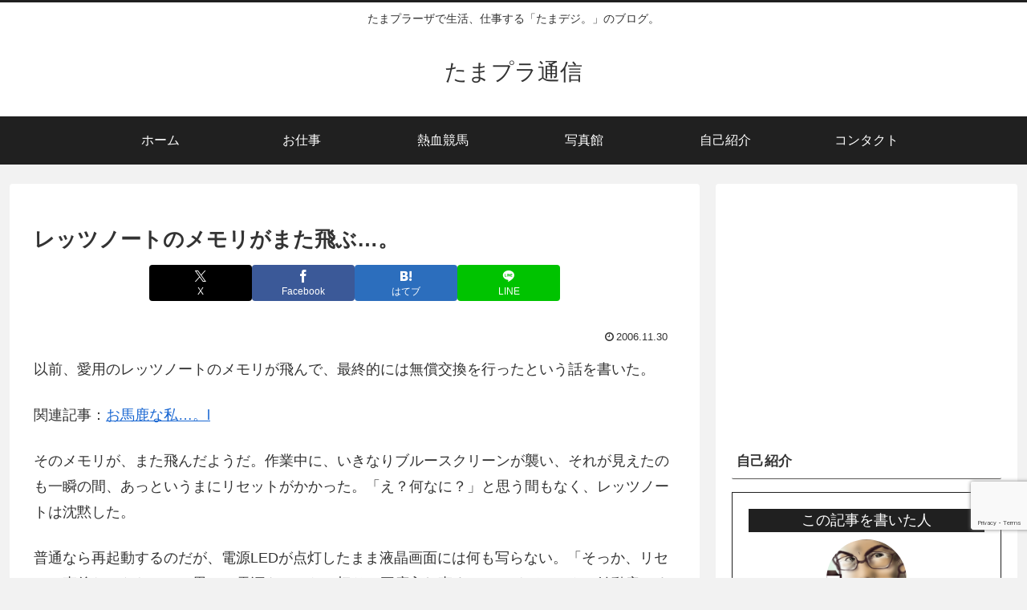

--- FILE ---
content_type: text/html; charset=utf-8
request_url: https://www.google.com/recaptcha/api2/anchor?ar=1&k=6LcXYOcqAAAAANRYheBz0YU6qeVoSF1NgHf5hkhL&co=aHR0cHM6Ly9ibG9nLm5hb3Nhbi5qcDo0NDM.&hl=en&v=N67nZn4AqZkNcbeMu4prBgzg&size=invisible&anchor-ms=20000&execute-ms=30000&cb=le6lmvu6p36l
body_size: 48655
content:
<!DOCTYPE HTML><html dir="ltr" lang="en"><head><meta http-equiv="Content-Type" content="text/html; charset=UTF-8">
<meta http-equiv="X-UA-Compatible" content="IE=edge">
<title>reCAPTCHA</title>
<style type="text/css">
/* cyrillic-ext */
@font-face {
  font-family: 'Roboto';
  font-style: normal;
  font-weight: 400;
  font-stretch: 100%;
  src: url(//fonts.gstatic.com/s/roboto/v48/KFO7CnqEu92Fr1ME7kSn66aGLdTylUAMa3GUBHMdazTgWw.woff2) format('woff2');
  unicode-range: U+0460-052F, U+1C80-1C8A, U+20B4, U+2DE0-2DFF, U+A640-A69F, U+FE2E-FE2F;
}
/* cyrillic */
@font-face {
  font-family: 'Roboto';
  font-style: normal;
  font-weight: 400;
  font-stretch: 100%;
  src: url(//fonts.gstatic.com/s/roboto/v48/KFO7CnqEu92Fr1ME7kSn66aGLdTylUAMa3iUBHMdazTgWw.woff2) format('woff2');
  unicode-range: U+0301, U+0400-045F, U+0490-0491, U+04B0-04B1, U+2116;
}
/* greek-ext */
@font-face {
  font-family: 'Roboto';
  font-style: normal;
  font-weight: 400;
  font-stretch: 100%;
  src: url(//fonts.gstatic.com/s/roboto/v48/KFO7CnqEu92Fr1ME7kSn66aGLdTylUAMa3CUBHMdazTgWw.woff2) format('woff2');
  unicode-range: U+1F00-1FFF;
}
/* greek */
@font-face {
  font-family: 'Roboto';
  font-style: normal;
  font-weight: 400;
  font-stretch: 100%;
  src: url(//fonts.gstatic.com/s/roboto/v48/KFO7CnqEu92Fr1ME7kSn66aGLdTylUAMa3-UBHMdazTgWw.woff2) format('woff2');
  unicode-range: U+0370-0377, U+037A-037F, U+0384-038A, U+038C, U+038E-03A1, U+03A3-03FF;
}
/* math */
@font-face {
  font-family: 'Roboto';
  font-style: normal;
  font-weight: 400;
  font-stretch: 100%;
  src: url(//fonts.gstatic.com/s/roboto/v48/KFO7CnqEu92Fr1ME7kSn66aGLdTylUAMawCUBHMdazTgWw.woff2) format('woff2');
  unicode-range: U+0302-0303, U+0305, U+0307-0308, U+0310, U+0312, U+0315, U+031A, U+0326-0327, U+032C, U+032F-0330, U+0332-0333, U+0338, U+033A, U+0346, U+034D, U+0391-03A1, U+03A3-03A9, U+03B1-03C9, U+03D1, U+03D5-03D6, U+03F0-03F1, U+03F4-03F5, U+2016-2017, U+2034-2038, U+203C, U+2040, U+2043, U+2047, U+2050, U+2057, U+205F, U+2070-2071, U+2074-208E, U+2090-209C, U+20D0-20DC, U+20E1, U+20E5-20EF, U+2100-2112, U+2114-2115, U+2117-2121, U+2123-214F, U+2190, U+2192, U+2194-21AE, U+21B0-21E5, U+21F1-21F2, U+21F4-2211, U+2213-2214, U+2216-22FF, U+2308-230B, U+2310, U+2319, U+231C-2321, U+2336-237A, U+237C, U+2395, U+239B-23B7, U+23D0, U+23DC-23E1, U+2474-2475, U+25AF, U+25B3, U+25B7, U+25BD, U+25C1, U+25CA, U+25CC, U+25FB, U+266D-266F, U+27C0-27FF, U+2900-2AFF, U+2B0E-2B11, U+2B30-2B4C, U+2BFE, U+3030, U+FF5B, U+FF5D, U+1D400-1D7FF, U+1EE00-1EEFF;
}
/* symbols */
@font-face {
  font-family: 'Roboto';
  font-style: normal;
  font-weight: 400;
  font-stretch: 100%;
  src: url(//fonts.gstatic.com/s/roboto/v48/KFO7CnqEu92Fr1ME7kSn66aGLdTylUAMaxKUBHMdazTgWw.woff2) format('woff2');
  unicode-range: U+0001-000C, U+000E-001F, U+007F-009F, U+20DD-20E0, U+20E2-20E4, U+2150-218F, U+2190, U+2192, U+2194-2199, U+21AF, U+21E6-21F0, U+21F3, U+2218-2219, U+2299, U+22C4-22C6, U+2300-243F, U+2440-244A, U+2460-24FF, U+25A0-27BF, U+2800-28FF, U+2921-2922, U+2981, U+29BF, U+29EB, U+2B00-2BFF, U+4DC0-4DFF, U+FFF9-FFFB, U+10140-1018E, U+10190-1019C, U+101A0, U+101D0-101FD, U+102E0-102FB, U+10E60-10E7E, U+1D2C0-1D2D3, U+1D2E0-1D37F, U+1F000-1F0FF, U+1F100-1F1AD, U+1F1E6-1F1FF, U+1F30D-1F30F, U+1F315, U+1F31C, U+1F31E, U+1F320-1F32C, U+1F336, U+1F378, U+1F37D, U+1F382, U+1F393-1F39F, U+1F3A7-1F3A8, U+1F3AC-1F3AF, U+1F3C2, U+1F3C4-1F3C6, U+1F3CA-1F3CE, U+1F3D4-1F3E0, U+1F3ED, U+1F3F1-1F3F3, U+1F3F5-1F3F7, U+1F408, U+1F415, U+1F41F, U+1F426, U+1F43F, U+1F441-1F442, U+1F444, U+1F446-1F449, U+1F44C-1F44E, U+1F453, U+1F46A, U+1F47D, U+1F4A3, U+1F4B0, U+1F4B3, U+1F4B9, U+1F4BB, U+1F4BF, U+1F4C8-1F4CB, U+1F4D6, U+1F4DA, U+1F4DF, U+1F4E3-1F4E6, U+1F4EA-1F4ED, U+1F4F7, U+1F4F9-1F4FB, U+1F4FD-1F4FE, U+1F503, U+1F507-1F50B, U+1F50D, U+1F512-1F513, U+1F53E-1F54A, U+1F54F-1F5FA, U+1F610, U+1F650-1F67F, U+1F687, U+1F68D, U+1F691, U+1F694, U+1F698, U+1F6AD, U+1F6B2, U+1F6B9-1F6BA, U+1F6BC, U+1F6C6-1F6CF, U+1F6D3-1F6D7, U+1F6E0-1F6EA, U+1F6F0-1F6F3, U+1F6F7-1F6FC, U+1F700-1F7FF, U+1F800-1F80B, U+1F810-1F847, U+1F850-1F859, U+1F860-1F887, U+1F890-1F8AD, U+1F8B0-1F8BB, U+1F8C0-1F8C1, U+1F900-1F90B, U+1F93B, U+1F946, U+1F984, U+1F996, U+1F9E9, U+1FA00-1FA6F, U+1FA70-1FA7C, U+1FA80-1FA89, U+1FA8F-1FAC6, U+1FACE-1FADC, U+1FADF-1FAE9, U+1FAF0-1FAF8, U+1FB00-1FBFF;
}
/* vietnamese */
@font-face {
  font-family: 'Roboto';
  font-style: normal;
  font-weight: 400;
  font-stretch: 100%;
  src: url(//fonts.gstatic.com/s/roboto/v48/KFO7CnqEu92Fr1ME7kSn66aGLdTylUAMa3OUBHMdazTgWw.woff2) format('woff2');
  unicode-range: U+0102-0103, U+0110-0111, U+0128-0129, U+0168-0169, U+01A0-01A1, U+01AF-01B0, U+0300-0301, U+0303-0304, U+0308-0309, U+0323, U+0329, U+1EA0-1EF9, U+20AB;
}
/* latin-ext */
@font-face {
  font-family: 'Roboto';
  font-style: normal;
  font-weight: 400;
  font-stretch: 100%;
  src: url(//fonts.gstatic.com/s/roboto/v48/KFO7CnqEu92Fr1ME7kSn66aGLdTylUAMa3KUBHMdazTgWw.woff2) format('woff2');
  unicode-range: U+0100-02BA, U+02BD-02C5, U+02C7-02CC, U+02CE-02D7, U+02DD-02FF, U+0304, U+0308, U+0329, U+1D00-1DBF, U+1E00-1E9F, U+1EF2-1EFF, U+2020, U+20A0-20AB, U+20AD-20C0, U+2113, U+2C60-2C7F, U+A720-A7FF;
}
/* latin */
@font-face {
  font-family: 'Roboto';
  font-style: normal;
  font-weight: 400;
  font-stretch: 100%;
  src: url(//fonts.gstatic.com/s/roboto/v48/KFO7CnqEu92Fr1ME7kSn66aGLdTylUAMa3yUBHMdazQ.woff2) format('woff2');
  unicode-range: U+0000-00FF, U+0131, U+0152-0153, U+02BB-02BC, U+02C6, U+02DA, U+02DC, U+0304, U+0308, U+0329, U+2000-206F, U+20AC, U+2122, U+2191, U+2193, U+2212, U+2215, U+FEFF, U+FFFD;
}
/* cyrillic-ext */
@font-face {
  font-family: 'Roboto';
  font-style: normal;
  font-weight: 500;
  font-stretch: 100%;
  src: url(//fonts.gstatic.com/s/roboto/v48/KFO7CnqEu92Fr1ME7kSn66aGLdTylUAMa3GUBHMdazTgWw.woff2) format('woff2');
  unicode-range: U+0460-052F, U+1C80-1C8A, U+20B4, U+2DE0-2DFF, U+A640-A69F, U+FE2E-FE2F;
}
/* cyrillic */
@font-face {
  font-family: 'Roboto';
  font-style: normal;
  font-weight: 500;
  font-stretch: 100%;
  src: url(//fonts.gstatic.com/s/roboto/v48/KFO7CnqEu92Fr1ME7kSn66aGLdTylUAMa3iUBHMdazTgWw.woff2) format('woff2');
  unicode-range: U+0301, U+0400-045F, U+0490-0491, U+04B0-04B1, U+2116;
}
/* greek-ext */
@font-face {
  font-family: 'Roboto';
  font-style: normal;
  font-weight: 500;
  font-stretch: 100%;
  src: url(//fonts.gstatic.com/s/roboto/v48/KFO7CnqEu92Fr1ME7kSn66aGLdTylUAMa3CUBHMdazTgWw.woff2) format('woff2');
  unicode-range: U+1F00-1FFF;
}
/* greek */
@font-face {
  font-family: 'Roboto';
  font-style: normal;
  font-weight: 500;
  font-stretch: 100%;
  src: url(//fonts.gstatic.com/s/roboto/v48/KFO7CnqEu92Fr1ME7kSn66aGLdTylUAMa3-UBHMdazTgWw.woff2) format('woff2');
  unicode-range: U+0370-0377, U+037A-037F, U+0384-038A, U+038C, U+038E-03A1, U+03A3-03FF;
}
/* math */
@font-face {
  font-family: 'Roboto';
  font-style: normal;
  font-weight: 500;
  font-stretch: 100%;
  src: url(//fonts.gstatic.com/s/roboto/v48/KFO7CnqEu92Fr1ME7kSn66aGLdTylUAMawCUBHMdazTgWw.woff2) format('woff2');
  unicode-range: U+0302-0303, U+0305, U+0307-0308, U+0310, U+0312, U+0315, U+031A, U+0326-0327, U+032C, U+032F-0330, U+0332-0333, U+0338, U+033A, U+0346, U+034D, U+0391-03A1, U+03A3-03A9, U+03B1-03C9, U+03D1, U+03D5-03D6, U+03F0-03F1, U+03F4-03F5, U+2016-2017, U+2034-2038, U+203C, U+2040, U+2043, U+2047, U+2050, U+2057, U+205F, U+2070-2071, U+2074-208E, U+2090-209C, U+20D0-20DC, U+20E1, U+20E5-20EF, U+2100-2112, U+2114-2115, U+2117-2121, U+2123-214F, U+2190, U+2192, U+2194-21AE, U+21B0-21E5, U+21F1-21F2, U+21F4-2211, U+2213-2214, U+2216-22FF, U+2308-230B, U+2310, U+2319, U+231C-2321, U+2336-237A, U+237C, U+2395, U+239B-23B7, U+23D0, U+23DC-23E1, U+2474-2475, U+25AF, U+25B3, U+25B7, U+25BD, U+25C1, U+25CA, U+25CC, U+25FB, U+266D-266F, U+27C0-27FF, U+2900-2AFF, U+2B0E-2B11, U+2B30-2B4C, U+2BFE, U+3030, U+FF5B, U+FF5D, U+1D400-1D7FF, U+1EE00-1EEFF;
}
/* symbols */
@font-face {
  font-family: 'Roboto';
  font-style: normal;
  font-weight: 500;
  font-stretch: 100%;
  src: url(//fonts.gstatic.com/s/roboto/v48/KFO7CnqEu92Fr1ME7kSn66aGLdTylUAMaxKUBHMdazTgWw.woff2) format('woff2');
  unicode-range: U+0001-000C, U+000E-001F, U+007F-009F, U+20DD-20E0, U+20E2-20E4, U+2150-218F, U+2190, U+2192, U+2194-2199, U+21AF, U+21E6-21F0, U+21F3, U+2218-2219, U+2299, U+22C4-22C6, U+2300-243F, U+2440-244A, U+2460-24FF, U+25A0-27BF, U+2800-28FF, U+2921-2922, U+2981, U+29BF, U+29EB, U+2B00-2BFF, U+4DC0-4DFF, U+FFF9-FFFB, U+10140-1018E, U+10190-1019C, U+101A0, U+101D0-101FD, U+102E0-102FB, U+10E60-10E7E, U+1D2C0-1D2D3, U+1D2E0-1D37F, U+1F000-1F0FF, U+1F100-1F1AD, U+1F1E6-1F1FF, U+1F30D-1F30F, U+1F315, U+1F31C, U+1F31E, U+1F320-1F32C, U+1F336, U+1F378, U+1F37D, U+1F382, U+1F393-1F39F, U+1F3A7-1F3A8, U+1F3AC-1F3AF, U+1F3C2, U+1F3C4-1F3C6, U+1F3CA-1F3CE, U+1F3D4-1F3E0, U+1F3ED, U+1F3F1-1F3F3, U+1F3F5-1F3F7, U+1F408, U+1F415, U+1F41F, U+1F426, U+1F43F, U+1F441-1F442, U+1F444, U+1F446-1F449, U+1F44C-1F44E, U+1F453, U+1F46A, U+1F47D, U+1F4A3, U+1F4B0, U+1F4B3, U+1F4B9, U+1F4BB, U+1F4BF, U+1F4C8-1F4CB, U+1F4D6, U+1F4DA, U+1F4DF, U+1F4E3-1F4E6, U+1F4EA-1F4ED, U+1F4F7, U+1F4F9-1F4FB, U+1F4FD-1F4FE, U+1F503, U+1F507-1F50B, U+1F50D, U+1F512-1F513, U+1F53E-1F54A, U+1F54F-1F5FA, U+1F610, U+1F650-1F67F, U+1F687, U+1F68D, U+1F691, U+1F694, U+1F698, U+1F6AD, U+1F6B2, U+1F6B9-1F6BA, U+1F6BC, U+1F6C6-1F6CF, U+1F6D3-1F6D7, U+1F6E0-1F6EA, U+1F6F0-1F6F3, U+1F6F7-1F6FC, U+1F700-1F7FF, U+1F800-1F80B, U+1F810-1F847, U+1F850-1F859, U+1F860-1F887, U+1F890-1F8AD, U+1F8B0-1F8BB, U+1F8C0-1F8C1, U+1F900-1F90B, U+1F93B, U+1F946, U+1F984, U+1F996, U+1F9E9, U+1FA00-1FA6F, U+1FA70-1FA7C, U+1FA80-1FA89, U+1FA8F-1FAC6, U+1FACE-1FADC, U+1FADF-1FAE9, U+1FAF0-1FAF8, U+1FB00-1FBFF;
}
/* vietnamese */
@font-face {
  font-family: 'Roboto';
  font-style: normal;
  font-weight: 500;
  font-stretch: 100%;
  src: url(//fonts.gstatic.com/s/roboto/v48/KFO7CnqEu92Fr1ME7kSn66aGLdTylUAMa3OUBHMdazTgWw.woff2) format('woff2');
  unicode-range: U+0102-0103, U+0110-0111, U+0128-0129, U+0168-0169, U+01A0-01A1, U+01AF-01B0, U+0300-0301, U+0303-0304, U+0308-0309, U+0323, U+0329, U+1EA0-1EF9, U+20AB;
}
/* latin-ext */
@font-face {
  font-family: 'Roboto';
  font-style: normal;
  font-weight: 500;
  font-stretch: 100%;
  src: url(//fonts.gstatic.com/s/roboto/v48/KFO7CnqEu92Fr1ME7kSn66aGLdTylUAMa3KUBHMdazTgWw.woff2) format('woff2');
  unicode-range: U+0100-02BA, U+02BD-02C5, U+02C7-02CC, U+02CE-02D7, U+02DD-02FF, U+0304, U+0308, U+0329, U+1D00-1DBF, U+1E00-1E9F, U+1EF2-1EFF, U+2020, U+20A0-20AB, U+20AD-20C0, U+2113, U+2C60-2C7F, U+A720-A7FF;
}
/* latin */
@font-face {
  font-family: 'Roboto';
  font-style: normal;
  font-weight: 500;
  font-stretch: 100%;
  src: url(//fonts.gstatic.com/s/roboto/v48/KFO7CnqEu92Fr1ME7kSn66aGLdTylUAMa3yUBHMdazQ.woff2) format('woff2');
  unicode-range: U+0000-00FF, U+0131, U+0152-0153, U+02BB-02BC, U+02C6, U+02DA, U+02DC, U+0304, U+0308, U+0329, U+2000-206F, U+20AC, U+2122, U+2191, U+2193, U+2212, U+2215, U+FEFF, U+FFFD;
}
/* cyrillic-ext */
@font-face {
  font-family: 'Roboto';
  font-style: normal;
  font-weight: 900;
  font-stretch: 100%;
  src: url(//fonts.gstatic.com/s/roboto/v48/KFO7CnqEu92Fr1ME7kSn66aGLdTylUAMa3GUBHMdazTgWw.woff2) format('woff2');
  unicode-range: U+0460-052F, U+1C80-1C8A, U+20B4, U+2DE0-2DFF, U+A640-A69F, U+FE2E-FE2F;
}
/* cyrillic */
@font-face {
  font-family: 'Roboto';
  font-style: normal;
  font-weight: 900;
  font-stretch: 100%;
  src: url(//fonts.gstatic.com/s/roboto/v48/KFO7CnqEu92Fr1ME7kSn66aGLdTylUAMa3iUBHMdazTgWw.woff2) format('woff2');
  unicode-range: U+0301, U+0400-045F, U+0490-0491, U+04B0-04B1, U+2116;
}
/* greek-ext */
@font-face {
  font-family: 'Roboto';
  font-style: normal;
  font-weight: 900;
  font-stretch: 100%;
  src: url(//fonts.gstatic.com/s/roboto/v48/KFO7CnqEu92Fr1ME7kSn66aGLdTylUAMa3CUBHMdazTgWw.woff2) format('woff2');
  unicode-range: U+1F00-1FFF;
}
/* greek */
@font-face {
  font-family: 'Roboto';
  font-style: normal;
  font-weight: 900;
  font-stretch: 100%;
  src: url(//fonts.gstatic.com/s/roboto/v48/KFO7CnqEu92Fr1ME7kSn66aGLdTylUAMa3-UBHMdazTgWw.woff2) format('woff2');
  unicode-range: U+0370-0377, U+037A-037F, U+0384-038A, U+038C, U+038E-03A1, U+03A3-03FF;
}
/* math */
@font-face {
  font-family: 'Roboto';
  font-style: normal;
  font-weight: 900;
  font-stretch: 100%;
  src: url(//fonts.gstatic.com/s/roboto/v48/KFO7CnqEu92Fr1ME7kSn66aGLdTylUAMawCUBHMdazTgWw.woff2) format('woff2');
  unicode-range: U+0302-0303, U+0305, U+0307-0308, U+0310, U+0312, U+0315, U+031A, U+0326-0327, U+032C, U+032F-0330, U+0332-0333, U+0338, U+033A, U+0346, U+034D, U+0391-03A1, U+03A3-03A9, U+03B1-03C9, U+03D1, U+03D5-03D6, U+03F0-03F1, U+03F4-03F5, U+2016-2017, U+2034-2038, U+203C, U+2040, U+2043, U+2047, U+2050, U+2057, U+205F, U+2070-2071, U+2074-208E, U+2090-209C, U+20D0-20DC, U+20E1, U+20E5-20EF, U+2100-2112, U+2114-2115, U+2117-2121, U+2123-214F, U+2190, U+2192, U+2194-21AE, U+21B0-21E5, U+21F1-21F2, U+21F4-2211, U+2213-2214, U+2216-22FF, U+2308-230B, U+2310, U+2319, U+231C-2321, U+2336-237A, U+237C, U+2395, U+239B-23B7, U+23D0, U+23DC-23E1, U+2474-2475, U+25AF, U+25B3, U+25B7, U+25BD, U+25C1, U+25CA, U+25CC, U+25FB, U+266D-266F, U+27C0-27FF, U+2900-2AFF, U+2B0E-2B11, U+2B30-2B4C, U+2BFE, U+3030, U+FF5B, U+FF5D, U+1D400-1D7FF, U+1EE00-1EEFF;
}
/* symbols */
@font-face {
  font-family: 'Roboto';
  font-style: normal;
  font-weight: 900;
  font-stretch: 100%;
  src: url(//fonts.gstatic.com/s/roboto/v48/KFO7CnqEu92Fr1ME7kSn66aGLdTylUAMaxKUBHMdazTgWw.woff2) format('woff2');
  unicode-range: U+0001-000C, U+000E-001F, U+007F-009F, U+20DD-20E0, U+20E2-20E4, U+2150-218F, U+2190, U+2192, U+2194-2199, U+21AF, U+21E6-21F0, U+21F3, U+2218-2219, U+2299, U+22C4-22C6, U+2300-243F, U+2440-244A, U+2460-24FF, U+25A0-27BF, U+2800-28FF, U+2921-2922, U+2981, U+29BF, U+29EB, U+2B00-2BFF, U+4DC0-4DFF, U+FFF9-FFFB, U+10140-1018E, U+10190-1019C, U+101A0, U+101D0-101FD, U+102E0-102FB, U+10E60-10E7E, U+1D2C0-1D2D3, U+1D2E0-1D37F, U+1F000-1F0FF, U+1F100-1F1AD, U+1F1E6-1F1FF, U+1F30D-1F30F, U+1F315, U+1F31C, U+1F31E, U+1F320-1F32C, U+1F336, U+1F378, U+1F37D, U+1F382, U+1F393-1F39F, U+1F3A7-1F3A8, U+1F3AC-1F3AF, U+1F3C2, U+1F3C4-1F3C6, U+1F3CA-1F3CE, U+1F3D4-1F3E0, U+1F3ED, U+1F3F1-1F3F3, U+1F3F5-1F3F7, U+1F408, U+1F415, U+1F41F, U+1F426, U+1F43F, U+1F441-1F442, U+1F444, U+1F446-1F449, U+1F44C-1F44E, U+1F453, U+1F46A, U+1F47D, U+1F4A3, U+1F4B0, U+1F4B3, U+1F4B9, U+1F4BB, U+1F4BF, U+1F4C8-1F4CB, U+1F4D6, U+1F4DA, U+1F4DF, U+1F4E3-1F4E6, U+1F4EA-1F4ED, U+1F4F7, U+1F4F9-1F4FB, U+1F4FD-1F4FE, U+1F503, U+1F507-1F50B, U+1F50D, U+1F512-1F513, U+1F53E-1F54A, U+1F54F-1F5FA, U+1F610, U+1F650-1F67F, U+1F687, U+1F68D, U+1F691, U+1F694, U+1F698, U+1F6AD, U+1F6B2, U+1F6B9-1F6BA, U+1F6BC, U+1F6C6-1F6CF, U+1F6D3-1F6D7, U+1F6E0-1F6EA, U+1F6F0-1F6F3, U+1F6F7-1F6FC, U+1F700-1F7FF, U+1F800-1F80B, U+1F810-1F847, U+1F850-1F859, U+1F860-1F887, U+1F890-1F8AD, U+1F8B0-1F8BB, U+1F8C0-1F8C1, U+1F900-1F90B, U+1F93B, U+1F946, U+1F984, U+1F996, U+1F9E9, U+1FA00-1FA6F, U+1FA70-1FA7C, U+1FA80-1FA89, U+1FA8F-1FAC6, U+1FACE-1FADC, U+1FADF-1FAE9, U+1FAF0-1FAF8, U+1FB00-1FBFF;
}
/* vietnamese */
@font-face {
  font-family: 'Roboto';
  font-style: normal;
  font-weight: 900;
  font-stretch: 100%;
  src: url(//fonts.gstatic.com/s/roboto/v48/KFO7CnqEu92Fr1ME7kSn66aGLdTylUAMa3OUBHMdazTgWw.woff2) format('woff2');
  unicode-range: U+0102-0103, U+0110-0111, U+0128-0129, U+0168-0169, U+01A0-01A1, U+01AF-01B0, U+0300-0301, U+0303-0304, U+0308-0309, U+0323, U+0329, U+1EA0-1EF9, U+20AB;
}
/* latin-ext */
@font-face {
  font-family: 'Roboto';
  font-style: normal;
  font-weight: 900;
  font-stretch: 100%;
  src: url(//fonts.gstatic.com/s/roboto/v48/KFO7CnqEu92Fr1ME7kSn66aGLdTylUAMa3KUBHMdazTgWw.woff2) format('woff2');
  unicode-range: U+0100-02BA, U+02BD-02C5, U+02C7-02CC, U+02CE-02D7, U+02DD-02FF, U+0304, U+0308, U+0329, U+1D00-1DBF, U+1E00-1E9F, U+1EF2-1EFF, U+2020, U+20A0-20AB, U+20AD-20C0, U+2113, U+2C60-2C7F, U+A720-A7FF;
}
/* latin */
@font-face {
  font-family: 'Roboto';
  font-style: normal;
  font-weight: 900;
  font-stretch: 100%;
  src: url(//fonts.gstatic.com/s/roboto/v48/KFO7CnqEu92Fr1ME7kSn66aGLdTylUAMa3yUBHMdazQ.woff2) format('woff2');
  unicode-range: U+0000-00FF, U+0131, U+0152-0153, U+02BB-02BC, U+02C6, U+02DA, U+02DC, U+0304, U+0308, U+0329, U+2000-206F, U+20AC, U+2122, U+2191, U+2193, U+2212, U+2215, U+FEFF, U+FFFD;
}

</style>
<link rel="stylesheet" type="text/css" href="https://www.gstatic.com/recaptcha/releases/N67nZn4AqZkNcbeMu4prBgzg/styles__ltr.css">
<script nonce="B4KYixkdkC5Q3rCq008-QA" type="text/javascript">window['__recaptcha_api'] = 'https://www.google.com/recaptcha/api2/';</script>
<script type="text/javascript" src="https://www.gstatic.com/recaptcha/releases/N67nZn4AqZkNcbeMu4prBgzg/recaptcha__en.js" nonce="B4KYixkdkC5Q3rCq008-QA">
      
    </script></head>
<body><div id="rc-anchor-alert" class="rc-anchor-alert"></div>
<input type="hidden" id="recaptcha-token" value="[base64]">
<script type="text/javascript" nonce="B4KYixkdkC5Q3rCq008-QA">
      recaptcha.anchor.Main.init("[\x22ainput\x22,[\x22bgdata\x22,\x22\x22,\[base64]/[base64]/[base64]/[base64]/[base64]/[base64]/KGcoTywyNTMsTy5PKSxVRyhPLEMpKTpnKE8sMjUzLEMpLE8pKSxsKSksTykpfSxieT1mdW5jdGlvbihDLE8sdSxsKXtmb3IobD0odT1SKEMpLDApO08+MDtPLS0pbD1sPDw4fFooQyk7ZyhDLHUsbCl9LFVHPWZ1bmN0aW9uKEMsTyl7Qy5pLmxlbmd0aD4xMDQ/[base64]/[base64]/[base64]/[base64]/[base64]/[base64]/[base64]\\u003d\x22,\[base64]\\u003d\x22,\x22w5Epw6xkw6LCocOBwq86w6TCkcKHwrfDncK7EMOJw6oTQXVMVsKpRXnCvmzCtAjDl8KwR3oxwqt3w58Tw73Cgypfw6XCgMKMwrctPMOJwq/[base64]/CnnXCkcO0dsOJJ2DDnyAZw77CmF/[base64]/CkE/DtiYXw5Ykw6RtwqnCkhk0w54OwqNNw6TCjsKAwrtdGz90IH0TP2TCt0HCsMOEwqBBw4pVBcO6wr1/SBhyw4EKw5jDpcK2wpRPJGLDr8KLNcObY8Kvw5rCmMO5FH/DtS0mEMKFbsOlwqbCuncUPDgqF8OVR8KtIcKswptmwpXCqsKRIS3CpMKXwotywpILw7rChUAIw7s9dRs8w6HCjF0nKXcbw7HDlXwJa3fDvcOmRyvDlMOqwoA0w5VVcMOZViNJX8OiA1dGw5VmwrQSw7DDlcOkwpEXKStrwpVgO8OEwo/Cgm1RRARAw5sFF3rCj8KUwptKwog7wpHDs8K8w4MvwppPwrDDtsKOw7fCnlXDs8KfdjFlImdxwoZlwqp2U8Oyw57DklUgEgzDlsK3wpJdwrwmVsKsw6tVbW7CkzBHwp0jwq/CnDHDlh8Nw53Dr3vCnSHCqcOgw7o+OToow61tOMKaYcKJw4vCsF7CszHCuS/DnsOKw4fDgcKaXcOHFcO/w4F+wo0WMkJXa8O6O8OHwpsueU5sCEY/asKnNWl0bjbDh8KDwqQwwo4KMi3DvMOKcMOzFMKpw5zDgcKPHA5Cw7TCuylswo1PNcKGTsKgwrDCjGPCv8OUZ8K6wqFITR/Ds8O1w4x/w4E6w7DCgsObdMKNcCVheMK9w6fCgMOXwrYSf8OHw7vCm8KjREBJWsKww78VwpkJd8Orw7MSw5E6eMO1wpoowqVaIMO6wokww5vDnwDDl3DCk8KBw5Q1woLDjCjDsFxYXsK0w6pFwqvCgsKyw7TCp2XDocKhw69hdA/[base64]/Dh1fDuSJDwrYLw6bCv2zCkcOEw6AYCAU6HMOow5jDrFpXw63CqMObfgrDj8OBM8KjwoUswq/DgUoOVwUvBlPCmlhMVsOlwrsRw55AwqpQwobCmcOpw6RwfX0aI8KQwpNCcsKAW8OPIjPDlGIEw7PCtVfDnsKFTmPDgsK9w5nCkVkJwqLCscKrZ8OUwpvDlGUqEyPCkMKlw7/[base64]/VsK2OyVsKUt/w7jCpsOzBcKDw5fDm2RlR2bDnG8+wog1wq7Crm9YSwlswprCiRwdblkaDsOmQsKnw7MmworDth7Donphw6vDgykHw5XCnh08CsOVwplyw5fDh8Oow6DCjMKMOcOaw7LDjGUvwoBYwpRMDsKGEsKww4UwaMOvwqA/w5A1Q8OXwpIAIT/Cl8OywpInw7hje8OlfcOswoXDicOoQzwgQi3Cv1/DuyTDgsOgQMO/wrHDrMO9Hj8pJT3CqVkgKTBWIsK+w74SwowVYEE8FMOhwq82fcO9wrlKbMOPw7Ycw53CjArClQJ9NcKswqDCrMKWw7bDi8Oaw6bDlMKcw5bCqcKKw6hjw6xVIsOlQMKww7Znw4zCvCdXAXI7AMOSNBZzSMKmNQ3DizZPR30Uwq/Cp8K8w7DCiMKtQMO4XMKpX0Zuw6BUwprChVoUccKkeHvDvljCqcKAHWjCnMKkIMO1fCl6HsOEC8OqEl3Dsy5lwp4TwoIPVMOKw7HCs8KlwqDCtsOJw78nwrtIw4jCq1jCv8O9wprCkiHCtsOEwocoUMKPLx3CpMO9KcK7QsKkwqTCmTDCgsKBRsK/[base64]/DuFgaw5jCj8KeZMO7wpXDnyLDnsKJwqVYHsOhwqnDrsOvYB8cZ8Kkw6DCuV8kYl8uw7DDhsKMw5E0YTPDtcKfw6XDqMOywonDnCogw5NJw6/DkTzDtsOhWl1gCEwjw4VqfsKZw5VZYljDqcKNwqDClFF4F8KgKsOcw70aw4M0JcKRNGjDvgIpesOmw4pWwrU3YiY7wq5NTQ7CnBTDtMOBw6hjHsO6f0fDncK3w6/[base64]/[base64]/DhhbDu2/[base64]/[base64]/GsODwpbDoGbDvzhUwq7DkwfCssKYw57DhRAoWXtQSMO5wqEJTcKvwqzDqcKiwrzDkR07wohydVprE8OXw7PCl2ovZ8K6wr/[base64]/TMKyexF7Sx7Co8O4w6QmGWIKwoJBwr7DhzPDg8OWw6PDkFcVAA4ndHUew4trwoABw4QHBMOoW8OXL8KiXFFZFiLCv04ZdMOxSD8uwozCihhpwq/Cl0/CtXbDgsKNwrjCuMKWDMOISMOvCXbDrlfCqMOiw7TDt8KnAxvDp8OcaMKmworDjG/DscKdZsKwClZRShxqAcKsw7bCrAjDt8KFBMKlwprDmgHDvMOXwpEgwrwpw6BLIcKONXzDqsKjw6XClsKfw7Ybw6w1Ih/[base64]/acKEw64zMG/[base64]/[base64]/CvMK6ZnphKMOeC3LDvsOecznCh8K3w5/Ds8OhRcKLL8KEZn1tBSrDucO1OjvCosK1w7jCmMOYVD/ChykjE8KRE3vCvsOrw4IqKsK3w4B/EcKnNsKzw7bDnMKYworCrMOZw6h6acKKwowSLiYCwrjCrMKdHExAUitEwpINwphmfMKEVMK8w5RbBcKgwrF3w55FworCsEgbw7giw60SIFI7wprCqVB2UsKiw48Lw6RIw4t9QsKEw47DoMK3woMqR8OpPUvCkg7DtMODwqTDqFXCumfDpMKLw7bCkQ/DuTzDhgbCtsKdwoHClMOaP8KGw7ghNsO/bsKhKcO7JsKVw6Azw6QGw6zDr8K1wp49EsKgw73DtjRgecOWw49nwokhw4JKw61iaMK1BsOTKcOFKA4OOB1aVhvDshjDv8KHBsOZwotaMHUVKcKEwpHDugLDiFNUBcKjw5bCuMOcw4LCrsKCJMO+wo3DiCnCpsO/wqPDoXU/I8OFwol3wq4+wqZvw6UZwrF5wqV5BBtNIcKRA8Kyw4dWesKLwozDmsK1w4PDssKbHcKQIkfDgsK+c3RGCcOcIWbDpcKAP8OwMD8jDsOUXCYQwoDCtWQWesKywqMJw5bCjcOSwpbCn8K1wpjCkD3CpwDCj8KsKzEBSiQ7w5XCuW3DjE/ChQbCgsKWw6g6wqorw5RQdmB+XwHDsnwMwq4Qw6xXw5/[base64]/Dl2HDgMO1woB5w6MPMknClDADNwPDjWjCosKwWMOiF8Kgw4HDu8OewoArNMOKw4B6WWbDnsO4ADXCqhN6DXnClcOFw4HCtsKOwpw4wpTDrcObw7F/wrgOw4wlwozChBwQw40Kwr03w4MMZ8KcVsKBUcK+w49gRMKNwpdAfMOyw5Y/wotxwroUwqTCncOZPsOXw6LClBw3wqF1woA0awJ0w4zDjMKxwpbDkjLCr8OZO8KQw60+CcO/w6dxAnHDlcOPw4LChgnCgcK0G8Kqw6vDjF/CsMKYwqQvwrnDkWF4QzsAc8OEwokQwo/[base64]/LWxgOMKxw5HChMKAfW7CiinDuAvCm8K2w4BewrdjIMOaw7jDj8KMw6ktwqs0MMKPOBt9woMjKRvDh8OmD8K4w4HClT0QDAHCklbDr8KVw4HCuMKXwq/DtQwRw5/Dj2TCqMOkw6oLwrnCrxxoccKBFsKCw7TCosO6JALCsWoLw43CiMOKwo99w7PDj2vDrcKPRiU1dxIoWh4QeMK6w57ClV90McKiw40KIsOHMm7CssKbwrPCgMOYw6oZD307F00/STVlV8Ojw5Q/BBrCuMOyBcOuw4cQfVTCixbCll3Dh8Kgwo/DgXk/WkkBw4JmLBXCjSBmw4MCJMK4w6XDsUrCuMOhw412wrvCqcKFZ8KAWEnCoMOUw5DDg8OudMO2w5/CrMKhw4ErwrI/w7FNworCkcOww70CworCs8Kvw4/CiGBmNsO2dMOYb2nDuEc8w4vCrFQFw6nCrQ9Gwptcw4jCrgbDuEgBCcKIwpp0LsKyLsK7BcOPwpQxw4DCvUvCkMKaGg4CTAnDsVXDtiYuwo9WccOBIm56a8OBwpfChW9ewqNgwoTCnQUSw6nDk2sJVh7ChsOLwqAfQsOzw4vChMOAwoULDlHDtENPG3wvLMOQFjx0c1/CtsOBdjFQRFRVw7HDvMOpw4PCiMOcenEwGcKAwp4GwpMdw6HDt8KTJjDDmSJ1e8OhAjzCq8KoGBjDhsOxEcKsw4V0wrvDg1fDskrCgSHCsX7CgFzDgcKzND8Lw4Nsw44NDcKFNcKPOS12MRzCnx/DrivDimrDiHvDj8KPwr1Wwr3CvMKVP1DCohbDkcKaLwDCo0HDqsKRw4sCMMK9Mk19w7/Co2HDsTTDj8KtfsK7w7jCpmIUcFHCoAHDvXbCtgAGVzDCu8OMw5wKw6DDiMOoey/CmmZ7b3PClcKiwqLDu2TDhMO3JwfDg8OgCl1lw6tMwo7Dn8KBYUTDscOWJUwlAMK5YlDDpD/CtcOsGWjDq24kUMOMw77CuMOqZMOpw57CtwRFwqJtwrY3GCXClMO8MsKhwrBdEmNIEQVPDMKCWyZidR/DvWFODxN7wq/CiiHCkcKVw7PDnMOXwo1ZIyrCkMKPw54dGgTDmsOFeQR3wo9YQ2RGEcOLw73DncKyw7Vpw58WRSXCuF5jG8KDwrJ3a8K2w5gBwq9rMcKxwq82IwI1w71sSsKjw4ogwr/CoMKDBHLChMKXSAsIw714w4FaXmnCkMOLNnrCqF5LJTIjUDQ6wrRpbAbDvj/Dt8KPNXVwLMKRYcK8wrtKAg7Ds0LCtWAfw7AvaFLDjMOTwqLDjBnDucO3Q8OLw4MkSTtaEj3DvidAwpPCoMOWGR/[base64]/DksKBWsOEw4MLO8KPw4DCocKXw5PCocO1GMOGwpHDg8KAcSI0Sw1uIWEQw7MWSh1OH38uFcKfPcOYYULDiMOHUzgVw5TDpTXCjcKBIMOFL8OHwq3CvGQ2bwNLw49oIMKrw7s5KcOVw7DDqkjCqgoaw63DuWcbw58xLllkw63Ch8OQH1/DtcKJNcODdsK9XcOHw6PCk1TDmsK7H8OeO1fDsA/CgcOmw5DClA9uTMOZwoRtIHtMfVTCt2AlKcKow6NcwpQ9SmbCt0jCt0QAwpFtw7XDl8OewoLDvMOTOyJdwrcoecKURwgREiTCpE9pVSJYwroIYXhvWXdRYn5iVDEzw70zVlPCk8OCccOww73DmlPDtMO2EcK7TF9pwrjDp8K1ehw3wpI4Q8Kxw4/Cr1DDs8KWU1fCj8KXw7/[base64]/[base64]/acOSwqfDixHCmHJ1wrbDpMKqDCvDoVN/[base64]/[base64]/wqRePMKMCsKhwoQ5w5XDn8KiSsKxw7gOw683w5YDUFbDoD1qwrIJw40fwq7Ds8O4A8OJwrPDrRgIw4A6SMO8bVnCuSpIwqEVHksuw7/DtFpefMK6ZsOZW8KJFsKXSHzCsSzDrMONHsKiCCDCg1fDt8KYO8O/w5lUf8KkecKSw5zCtsOQwrYMacOgwrrDvi/CtsO4wrzDncO4PBcvCTnCiBHDuQlQL8ORBVDCt8KBwq9MB1gMw4TCrcKAfhzCglBlw7HCmi5OWMKYVcOgwpN5wqZQE1U6w5fDvTDCusKBW3ECJUIGLkrCgsOcf2DDswjCgWMcSsOjw5XCmMKIOxpqwqsswqDCqC4GfkDDrREwwqlAwpk9W3Q5CcOQwqjCmsKZwodfw5/DqsKCC33CvsOlw4p7wpTCl3TCusOCHUTCvMKAw6Z2w5olwo/[base64]/CiMKew7PDlMOOwohcwpbDnMK7w6HDhcKFwo/DhjrDlHUVKmslwpXCgcKYw6g+TklODTPDqhg3HsKZw6Ilw7TDvMKEw5TDp8O/wr4Cw4gBFcO8woIZwo1nIMOpwrTCpl/[base64]/CpjXDscOewrDDpMOVwoUTwo9cE8KQwpbDp8K1JMORE8O0wrHCjMOpOVPChALDnW/ChcOmw5ZVP0JOIcOow7w0NcKFwpfDm8OHPDnDtcOMdsOuwqrCrsKAS8KeNys8VnXCucOpS8O4fU5Uwo7CgQk9Y8O9FgMQwozClsO5Y0TCrMK7w7xQP8K0TMOnwpdNw7dEeMODw4A9FwBaXAR/b0HCocKFIMKlaHLDmsKsMsKBZGAtwpTCu8OWacODehHDn8OGw4EgLcKkw7Zxw6YdUjZPA8OgSmjCvB/CnsO5GMOtNAvCh8OzwopNwoEzw63DmcOYwrzDgV5bw4NowocHcMOpKMOaWzomDsKCw4LDng1fdi3Dp8OPfRhuO8KGdyUxwrlyUFvCjMKZJcOmQB3DjivCq1AdbsOdwpFbCikvKwHDpMO/[base64]/[base64]/ChsK0V8OUwofCosOhw54lEsO3w7zDlsO0BcKQw5xOM8KGXRHDrcKDw5zCvgA5w77DiMKvXFzCtVXDkMKDwoFIw4o/GMKjw7tUQ8OtXjvCiMO8GjjClkbDtgVVTMOUblXDpw7CrXHCpWHCmUDCoU8hdMOUa8K0woHDhMKrwrjChivDiFbCrmDDicK8w5shFg7DpizCgEjDtcKqJsKrw7Bbwr1wb8OCeDJ3w4dYDUNYwoXDmcOhOcK9Vy7Dm3vDtMKQwpTCqnVIw4bDkCnDgUILRwLDo0J/TzfDlcK1LcOhwptJw58Vw5dcZXdQU1jCg8OJwrDCmHIAwqfCnz/DikrDmsOmw5NLIUV3dsKpw6nDp8K5TMOWw5hgwqMow7cCOcKAwpU8w7wCwr0aNMOxGTZxVcKvw51pwqDDrMOEwqEYw4jDli7DvxHCu8KJLH14KcOLRMKYBRY1w5R2wrVRw7wtwp4Mwr/CkwTCn8OTDsK+w71dw5fCmsKKdcKTw4LDkw5gaiHDgRnCrMKyL8KXQMOzFjdnw40+wpLDrnkDwr3DlHlXbsOZNW3Ds8OIAsOMQ1htD8Ogw7cvw7whw5fDgxrDuSFbw546fnvCkcK/w5HDrMK0wp4VQww7w4pYwrnDncOIw6QFwq8Qwo7Cg19mw6Ntwpdww6ckwopmw4DCnsO0OjXCvmNdwpZxMyxmwofCpMOhF8KxMU3DkMKSdMK6woTDnMOQAcKNw4rCjsOAwqd/[base64]/w6jCjMKNw7zCpsKuwrVrSg4awoPDtkfCvidJcMKhfMKjwpLCssOGw4cpwpPCnMKAw5EGQjR+LilKwp9Ow4PDncOIZcKABSnCrcKBw4TDmMOVesOTZ8OsIsKsUsKCbiXDribCllDDlnHCr8KEBhbDpA3DpcK/w7Jxw4/CiCAtwp/DvsOVOsOYYBsUS1M2w4ohZ8KAwqbDtFd2A8KpwpwHw54jEXLCpBljVH0xAm3Dt3NjQ2PDuSbDmgdZw4HDtzRdw47CvMOJVXt0w6DCpMOtw51nw5FPw4J2aMOJwqrCiRbDpFrDv08cw6nCjELDlcK9w4EPwp0gGcKPw6/CncKYwpBHw59aw4HDhhrDgTlAdWrCmsOHwofDg8OGHcOqwrzDpXTDr8KtZsK4Q2IBw6fCgMO+BHsJRcKdWjk4wrR+wqUAwoMcVcO/TW3Cr8KiwqMlSMKiTwZ+w7IvwobCrwBUTMO/D3nDscKCLX/ClMONEDoNwr5Tw7pPVsKfw43CjMOQCsOYdRglw7PDrMOfw6oUD8KKwogqw67DrjhgbcOTbCfDv8OvaRLDqWfCtlPDu8K3wrjCh8K1JRbCtcOfFCQawo0kJSpXw7ovD0/ChxrDihYlO8OKd8OUw7fDuW/DtcOIw5/[base64]/DkMODGxcdPgHCocKtwrYsaV7CssOjND7CtDnChsOKLMKlO8KpCMOfw4lBwqTDukbCkxPDtzh/w7XCqMOkagJtw5V3Z8OIQcOLw7xyFMOrOV14bW1Fwrk1GxzDkDHCsMO3bELDpcO8wofDgcKENGBSwqXCkMOxw4DCll/[base64]/[base64]/[base64]/DqcO9L8KlwpzDgGrCr8Oew7XClMKKEREdwr/[base64]/[base64]/PsKxbgLDl8OWw7LDjlzChcK1wqRzw73CiirCmMKjwrrDqsKDw5jCpMOmR8ONC8OeexsTwpIKwoR3CkjCkgvCrUnCmsONw5wsY8O2WEAVw5UUHsKVKDADw6DCqcKqw6TCgsKww7oRT8OFwqTDjkLDrMObUMOmHxzCp8OaXzHCr8KOw4V9wo/CmMO7woYJHBLCusKqbDkcw7DCkihCw6jDnzhxans4w4MOwpAVMMKnNm/CngzDo8KiworDsV1Dw53Dr8K1w6rChMOCWMO5U0/Cr8K0wpnDgMOdwpwOw6TChRsnKEd/w5DCvsKeLghnM8KBw7BUcHbCr8OoGG3Cq19rwpIxwpB+woJOEwIzw6/DscKbbT3DpBkMworClChZTsK6w7nCgMKXw6Jvwpt7TcOnAm/CuxzDrks/DMKjwoMNw6DDtRB6w5BBZsKHw5nCgMKkJirCu3dyw5PCmkVtwpZHZULCsS7Cu8ORw6nCnTnCqAjDpzVgasKcwpzCu8KNw5fCv3w9w4LDpMKPaS/Ci8Klw43CisOQCycTwpXDiRQKNwopw7rDrsKNwpHCrllgFFrDswbDo8KbCcKlH14iwrDDtsO/VcONwrBdwq9yw5bCtk/Cs3hDPAPCgcKlXMKqw5Mgw7vCtnjCmUNKwpHCiEPDp8OcfXxtAwRgNV/[base64]/DhTkiwoTDncO3wpx+w57Clj5jL8KTQMOoNkzDsMOxeXQHw54oZsO7XHXDol8pwo0TwqBqwpZESl/CqAjDkVnDkwjDonfDp8O9BQtfVh1hwoDDsD5pwqLCtMOVw68Vw53DqsO9eEsCw6swwpt6VsK0DirCokLDssKgRFEWHE7DrsOjfjjCky8ew4QXw7chJikTO3/CtsKBdXrCv8KZdMKoT8O3wosOccK+dAU4w7HCvy3DtRohwqIiW0IVw642woTCv0jCiG1lARR2w6rCuMKPw4QJwqIVGcKPwrwnwq/Cs8Opw5TDlg/DhMOJw6jCpW5SOifCk8Obw4NCfsOTw4JDwqnClSlfw5N/ZntFFsOvwptbwpTCucK0w5hKL8KLO8O7d8KqeFxAw40Hw63CucOtw5HCi27CikJoZkMqw6bCnQUww6lfUMK2w7UsEcOlO0AHf04hD8OiwqjCu3wNGMKyw5FmasORXMKVwqjDrSY3worCisOAwpRuw4xGBsOjw4jDgC/CqcKMwrvDrMO8ZMKNeBnDjyrCuh3DgMOYwpnCvcKnwppTw6Ftwq/Dhk7CksKtw7XChVPCv8O/[base64]/CnAXDvcKGwocHwpVTIsOWw4AYw40PT8K4woI+KMOWVHJjPMK8J8OKTgxvw4gQwqTCjcOpwrp5wprCoinDjwhjfiLCtjHDhcKdw459wpjCjmLCpi5jwpLCusKbw6bCuAwJwpTDhFPCu8KGb8KJw53DgsKdwoTDpkIzwoxBw4/CjcOzBsOYwoHCrz1tFSVbc8KawoNmQS8QwqZaVMKWw6HCpsKvFw3DoMOeVsKJeMKRGU9xwqPCp8K2RynCg8KXCmDCs8K/b8K4wqEOQjXCrsKJwobCjsOedcKXw489w5I9KggUfXBIw7vDocOsQF9rNcOfw7zCvMOqwo5LwoLDpl5TM8KYw5lvIzDDqsKww7fDq2TDtgvDrcK4w7d1fRYqwpcEw63CjsKdw4ddw4/Ckygqw4/Ci8O2JQRswpsywrQmw6oPw7w3dcOKwo45H2RkKFTCkhUCPUB7wpjCkGclVEjDpkvDvcKbWcK1akrCiDlUHsKyw6nDsBA+w7bCiAHCvsOzX8KfIng/d8KbwrIZw5YfcMORZ8OgYDHDrcKAF1gpwq3DhGRsFMKFw67Cp8O2w6bDlsKGw4xFw4AywrZ/[base64]/Cojk9w5vDmsOkw5LChMKfF8OSdsOSwrB8wrxdKHPCmRRIKk4bw5XDuw8Swr/[base64]/wr1KWRzCpMO0NC9GfRk5NcONa8O8HEokOMK2w4rDumtywr49Hk/CkGVgw6TCoVTDsMKqCiBdw5nCmFFSwpbCuCNtYT3DrCLChwbCmMKNwqHDksOdeyPDgV7DpcOuOxl1wo3CjFFUwpY8aMK6bcO2ei8nw5xtIcOGCjUgw6oXwo/CmsO2EcOMZVrCjwrCnQzCsWbDl8KRwrbDvcOxw6J6O8O8fTNRQQwCOgvDjUnCh3LCv2DDuUZcHsKIFsK+wpDCpRbCvkzDt8OMGRbCk8KLfsOnwr7DnsOjccOvHcO1wp8HOho2wo3CiSTCvcKjw7/DjCjCmnjClhx4w6HCncONwqIvIcK2w4nCuxfDlMO3KVzDrMOnwronURxfFMKMGE1lw4N4YsO7w5HCvcKQN8OawozDjcKZwq7DhhFrwpFIwpkAw5/ClcO5QU3ClVjCuMO0PT0Rwp1EwolkLcK1WwIzwpHCj8Ouw449JS4iRcKPZcKuf8KGYSJvw71IwqZgaMKtYcOXCsOlRMO7w6Fdw53CtcKfw53CqXU/[base64]/[base64]/CvcKcwqwrwrkOeWnDn8KbPw5Aw6HDo8KEFHcgTcOnHlfCvHEKwqwyMsOcw5Uswr9xMEtsDDgKw6sHDsONw7bDr30SfzjCvcK3TkPCsMOhw5ZRCCJvAUvDoG/CrcOLw6LDiMKSF8OUw4wQwrjCuMKWLcKMc8OIBGVAw5teIMOlw6prw4nCogTCucKJE8KGwqLCu0jDmmXChsKrPWBHwp4AcDjCngzDg0/DuMKoUyxhw4fCv0XDrMKIwqTDkMKPG3gXV8Odw4nCmSbCt8OWN3tdwqNfw4fDvADDqCBgV8OCw6vCr8K8JxrDgcOBZxnDi8KQVHnCpMKaTxPCvXVoa8KYbMO+wrLClMKqwpvCsm/DucKJw51QXMOZwqR0wrjCjWTCsTXDm8KgGwrDoCXCs8OpFmDDhcOSw5HComtqIMOOfi/DlMKqZ8OPXMKQw74ew44vwqbDjMKmw4DCscOJwrcmw43DisOswovDqTTDontNESx1aS0Hw6dbIMK5wpx8wr7DgksPCFbDnHsiw4A0woxMw6vDnW/Cp3I9w6LCqH0zwrnDgALDs0BfwrVywr4Bw4g9ZnHDvcKJYsOgwpTCkcOOwptfwrN0NSE4eGtoZHTDsCwGZsKSw63CuwwwOSXDtiomd8KSw7PDjsKRL8OSw7xew5MiwpfCpwNkw5R4DD5OTQ14P8KCCsO/wohSwp/[base64]/CnWdWwobCqcOhwqkcwqUnwpIowrYSacKMwr3DhMKEw6s5TFcxTcKYK3/Ct8K6UcK1w5M0wpMLw7NrGk0owpDDssOMw5XDoQk1w7R9w4Mlw7Qvwo/[base64]/[base64]/eMOackxbw5nDizMCw5FpbsKywo7DnMOiDsKEwp/CqRbDgDNGw4FPw4/DjMOPwpFMJMKuw67Ci8Kxw7w+CMK7dMOKdlnCvhfDs8Kkw5BiFsKJaMKRwrIMIMKHw47CkWQuw73DpnvDgRoQKQZOwrYJYMKyw4fDjn/Du8KfwpLDvCYDIsOdb8KxOHTDpjXCiDgyCAPDsVYpPMOAUCnDhsORw44PUlbCplzDpRDClMOaFMKOFMKhw6bDlcKFwq4BDxlgwr3Dr8KYG8OnHkV6w5Iew7zCiTItw43CosK7wovCksOhw6ktLV9IHMOMBcKTw63CpsKXIUzDhcKCw6oEb8KcwrtCw6l/[base64]/wonDoMK/w64zwrLCpWQzNMOxMWkGwoZ1NcOgfAPCvMKkYhXDkU0kwptOGMKnYMOEw4p4eMKsewrDpHx6wpYJwpNwdABiScK7Y8K8wqFPXMKuRMOkInkxwrPDtD7DiMKWwoxsD2ENSikGw4bDssO8w47CvMOARWHDo0UzcsKOwpMhVsO/w4PCnRIGwqvCvMKrJABOw7Y6DsOodcKQwqZHamzDvGBMNcKqAQvCpcK8CMKcHFDDnmnCqMO1eBZUw79cwrHDlRTCpg/CkRzCn8OSwoLChsOAIsOBw51GDMOVw6IOwrc5CcO+THLCjVB8wqXDuMK/[base64]/[base64]/[base64]/CqgrDucOXHTgdMmYbw7DCmylwwqvDvTxHRMKcwo9aRsOWw5zDkETDjsOywovDrU9NJHXDscKCD0/Du2NXPgnDp8OGwpXDpcKwwrLDuzjCpsKwdQfCgsKrw4lJw6fDvz1ww5VZQsKAVMKmw6/DucK+dhk7w6bDmgkULj1mUMKxw4RJMsOcwqHCghDDqw9ze8OoOB/[base64]/R8OUR8OIwrglUcOLwoHCmMO9cTbCjggDwqbCiU0Pwo9fw4/DgcOaw7A3CcOZwp3Dl2LDj2XCnsKiNVo5U8Krw53DqcK2FGVFw6bDicKIwpdMNsO9w6XDkw1TwqPDgRJpwq/Djw4mw65MHMK6woF6w4h0cMOLeWHDoQ1veMKHwqLCtsOWwqfCqsOHwrZCSC3Dn8OKwo3CvGhTJcOfw7h5dMOJw55pScOXw4PDuAliw5xnwqbDjnwaNcOjw67DtsK8cMOKwq/DusKoLcOvwpTCqnJVXU5fDArCisKow7E+YsOqUjhUw7fDgnfDvhPCpkAhccKFw7k5UMKVw5QOwrDDo8OJOT/DucK6IjjCiDTCisKcEsOQw5PDllE5wrDDnMOow6nDg8Kow6HDnlw5RMObA1Ikw5LDrcOkwr/DtcOHw5nDr8KJw4Zww5xeaMOvw4nCmAEjYF4ew5Uge8KQwr/[base64]/ClEzDo8K1w4/[base64]/[base64]/wqstwqDCnsKHwq3DmH7Di2o6woIpT8Ovw6BAw7vDvMOvL8KJw7fCkw0FwrU+NcKLw7MCW381w4LDlcKbHsOlw7EGZwjDgsK5TcKtw7fCisOdw5lHF8Ohw7zCtsKDT8KaV1/[base64]/[base64]/DpBbCocKLfMKLGsOTPzRpw5DDskXDlsKPPsOHZMKcFQcrQsOoZcOsdBLDiRhFWcKpw5bDssOVwqTCuzAgw6xywrcRwoZbw6DCgxLDuW4qw7fDj1zCisO/fRYAw65Sw7w8wooME8KOwpc5B8Ksw7PCg8KhUcK7TSl7w4zCicKELj5XAn3CiMOvw5TDhADDtR/CvsOFH2/[base64]/CpMKHEcKsMADDuQ3CpSUmagnCu8KaWMK8DcOtwonDuR3DqCxtwoTCqifCtMOiwrUcc8KFw6l2wpxqwqTDgMOkwrTDlMKFHcK3byoBAMK/BHsYfMKEw77Dk23CisOVwrvCtcOCCT3DqzU3QcOSByDCnMOjZMOIQSPCscOpWsOTPsKHwrjDpF8Dw4Asw4HDq8O8w5ZRSwTCmMOTwqMtUThww4VNMcOFJVvCqsO4FFRcw43CuGEkNMOecnrDqsORwo/[base64]/CpsOxOxzClcOJw4tswrTCrDNpw5Rtwrc4w7Vqwo/[base64]/DqDkbw5rCvcK5wrE4w57Crx7Cq8OrwprDhMK/wqwTMxfClUJUfsOBcMKrdMKnHsOvcMOewoNZND3Dq8K0acOZRCNUA8KKw5Uww6DCpMK2w6Mww5HCrcOAw7/[base64]/DicK0w5x4w7jDmUFNwo5jV8KPwpTDpMKddsKQIjHCvCNxdFPCh8K4S0bDiVDDm8KCwpjDs8O8wrgoFSPCj1XDo3wjwqc7V8KhAsOVHRvDt8Ohw58Awqk/KU/CsBbCu8KIEkpjWwl6Mk/CscOcwoUNw4fDs8KLwqAELmMLF18KU8OIA8OOw6VUbMKGw4U1wqltw4nDthzDnDbCocKmb08Jw6vCiS9vw7DDn8K1w5I9w7NxDsKpw7I5JsOFwr40wovClcO/QsOKwpbDrsOITsK1NsKJbcK2KTPCvCXDshp1wqLCixljUyLCp8O4ccOdw6lFw60ufsKxw7zDscKGQV7CvAt+w5vDixvDpAUGwo5Sw4TClXIYfVsVw57DnXZ5wpzDh8KBw4cMwrNFw7/[base64]/CvhB8Pkxgw7tLwohrPEt5e35bw6MXw71wwovDgH4iH2rCicKFw459w7BCw4fCvsKxwrfDhMK9RMOzcltHw6lzwrgyw5EPw54bwqfDmD7Cm2nCnsKGwrReN1YgwpHDs8KlbsOJcFMfw6w9EQMkTcOgJTc/WcOYDsOPw5TCk8KvV3vChsO+RlBKTWEJw6rCmhLCkkHDuwR4YsOqRnTCsUhDGcO4BcOLGsOaw7/DscK1F0Mfw4zCn8OMw6QjXx5SRk3CkD1pwqDCicKCXlnCqXpFShPDi1XDpMK5Plo9JG/DkkxUw5QCwr7CqMOowrvDgFLDmsK2D8O3w7rCugYDwprCsGjDhUYlTnnDnRRjwos9AcOrw4Ekw5p2wqorw4Qjw7tICsK7w4I/w7zDghYtOznCk8KfZcO4EsOBw5IfHsO1byfCulo3wpLCkzXDtUB8wqo/w64IIhlzI1nDnxLDosO9H8OMdwjDpcK/wo9sXAhGwqHDp8KqBBjCkQFuw5zDv8KgwrnCtMOgScOcdWlTZy4EwokCwqI9wpJdwonDskDCpm3Dq1RFw4/DknMow69eVn9Ow5fChTbDicK7DAlgIQzDqVbCr8KNGkXDgsOdw7xFcAUFwpZCCMOsOcOyw5B8wrIFcsOGV8OUwr9EwrvDulfCuMKgw5MCf8Kxw7dIRW/CokJfOMOvTcOrNcOBG8KbeGvDiQjDqlfDrk3DgTPDksOJwqZSwph0woTCgcKLw43DlnB4w6gMAcKLwqjDjsK3w43Cpyo6TsKqQsK1w60aLQbChcOswpYQGcK0asOnZGnDhMO4w7dETBNpQRDDm3/DmMKOZQTDpl0uw7/ClTnDjUzDksK3D2/Dh2HCtcOnUkoFw7wow5wTO8KRYld2w6bCuWbClsKlEVDCgnLClylUwpHDp0vChcOfwojCuiRrT8KhS8KHw6lxbMKUw4EaF8K7w5vCuB9ZTTl5KEzDqDRLwpIZI3YPaEgcw5Z2wr3Dg0YyL8OiUwvDrALCkV/[base64]/[base64]/DisOjdGoFw7PCksKLOMO2Y3fCgsORw4/DgsK/w6fDh1N+w59afhFfw6sRVA0aDnnDrcOFB2XComfCgFTDqMOnOkrDn8KCHjLDnl/CnnpFGMOFw7LCrW7CpUAPFEHDrEfDtsKDwqIiNUgMdcO5X8KUw5HCicO2I0jDoibDn8KoHcOAwojClsK3WGzCh1jCmlwvwpjCksKvAsOsJ2ltU0LDosO8MsOidsKCBVbDssKRIMK4GDnDryHCssOCKMKfwqwxwqPCvsOJw6DCs05JGn/DvjQuwrfDr8O9TcKpwoTDvB3CmsKOwq/DlsKoJ0TDksOPI0Nhwok2HnTCnMOKw6LDi8OeN1ghw6Ulw5fDsHJRw4EDKkTCjztRw4DDhlrDrR/DscO3Rz7DssKCwqXDkcKCwrIrbjQFw4UBFMOWQ8OxHUzClMKawqjDrMOKMcONwqcFPMOBwp/Cj8K1w7AqKcOXXsKEWznDuMOQwqMuwpgBwprDglHCjMO/w6zCo1fDnsKjwp7DmMKeYsKiR0RDwqzCpi4mLcKswr/DtsOaw7PCvMOeCsKNw7nDt8OhLMODw6jCssKywpfDtSpJFkouw6fChR3ClXIlw4UFKRR+wq4ZSsO9wqkjwq3DtMKaKcKEQGRKR0XCpsOMAQlDWMKMwp4+YcO2w6TDi1IVQMK5H8Oxw5/DlT/DqsKxwolSB8KVwoPCpC5uw5HCsMOgwpFpIwdcKcO7dyDDj1wPw6B7w6bDpCvDn13Dg8Kmw5cUwoLDuHXCgMKyw5/ChDvDmsKqacKww60LRDbCjcO1QzQowrk6w4TCqMKywrzDvcOuZ8OhwpcEQGHDncOADcO5RsOodcKowpLCkSfDl8Kow6XCkAp9DEwrw6FsVQrCkMKNBHFNOVFIw4x3w6nCjsK4Cg/CmcKwMGbDv8O/w53CvFfCtMKaQcKpScKKwohhwoo1w5HDljnCmljCqcKuw5tAQ3J3N8OWw5/DvEHCjsKfDjzConMwwpDDo8OewrJFw6bCsMONwqfCkE/CjVIKd0PCsAYFJcKOSMORw58sVcKCYsOoAlwHw6rCs8OGTDrCo8Krw68Af3/Do8Ouw6p1wqF1LsKRIcKqESrCp1BnPcOVwr8\\u003d\x22],null,[\x22conf\x22,null,\x226LcXYOcqAAAAANRYheBz0YU6qeVoSF1NgHf5hkhL\x22,0,null,null,null,1,[21,125,63,73,95,87,41,43,42,83,102,105,109,121],[7059694,870],0,null,null,null,null,0,null,0,null,700,1,null,0,\[base64]/76lBhn6iwkZoQoZnOKMAhnM8xEZ\x22,0,1,null,null,1,null,0,0,null,null,null,0],\x22https://blog.naosan.jp:443\x22,null,[3,1,1],null,null,null,1,3600,[\x22https://www.google.com/intl/en/policies/privacy/\x22,\x22https://www.google.com/intl/en/policies/terms/\x22],\x2298rA73sZjkgT4w7TsE+rmfBbP8XQ0UVwauwnw9r80pw\\u003d\x22,1,0,null,1,1769895400097,0,0,[247,221,194],null,[225,172,189,128],\x22RC-ifoxMDLa7hvrxA\x22,null,null,null,null,null,\x220dAFcWeA68-8TuCHMvyCZxrOxe8g9HEwQp66uOccpHAMLMbgasiDYHC85QvAcm79kU7ux4yjfSZe54H6mY_TNpwFfuTNbEW9eALQ\x22,1769978200108]");
    </script></body></html>

--- FILE ---
content_type: text/html; charset=utf-8
request_url: https://www.google.com/recaptcha/api2/aframe
body_size: -259
content:
<!DOCTYPE HTML><html><head><meta http-equiv="content-type" content="text/html; charset=UTF-8"></head><body><script nonce="chiJTPKtPY__6ILBO82lPw">/** Anti-fraud and anti-abuse applications only. See google.com/recaptcha */ try{var clients={'sodar':'https://pagead2.googlesyndication.com/pagead/sodar?'};window.addEventListener("message",function(a){try{if(a.source===window.parent){var b=JSON.parse(a.data);var c=clients[b['id']];if(c){var d=document.createElement('img');d.src=c+b['params']+'&rc='+(localStorage.getItem("rc::a")?sessionStorage.getItem("rc::b"):"");window.document.body.appendChild(d);sessionStorage.setItem("rc::e",parseInt(sessionStorage.getItem("rc::e")||0)+1);localStorage.setItem("rc::h",'1769891802112');}}}catch(b){}});window.parent.postMessage("_grecaptcha_ready", "*");}catch(b){}</script></body></html>